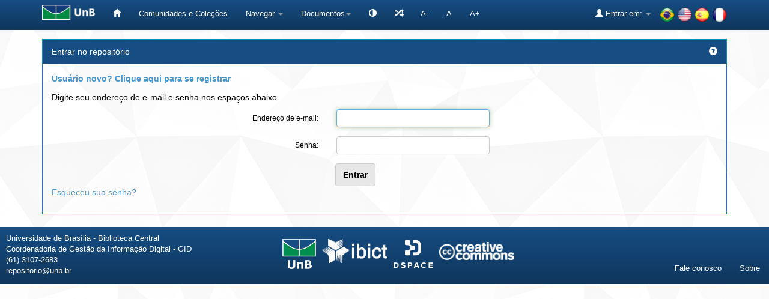

--- FILE ---
content_type: text/html;charset=UTF-8
request_url: https://repositorio.unb.br/password-login;jsessionid=03EB383026A58A57AC97F5C22C823A48
body_size: 19213
content:


















<!DOCTYPE html>
<html>
    <head>
        <title>Repositório Institucional da UnB: Entrar</title>
        <meta http-equiv="Content-Type" content="text/html; charset=UTF-8" />
        <meta name="Generator" content="DSpace 6.4" />
        <meta name="viewport" content="width=device-width, initial-scale=1.0">
        <link rel="shortcut icon" href="/favicon.ico" type="image/x-icon"/>
        <link rel="stylesheet" href="/static/css/jquery-ui-1.10.3.custom/redmond/jquery-ui-1.10.3.custom.css" type="text/css" />
 
		<link rel="stylesheet" href="/static/css/bootstrap/bootstrap.min.css" type="text/css" />
        <link rel="stylesheet" href="/static/css/bootstrap/bootstrap-theme.min.css" type="text/css" />
        <link rel="stylesheet" href="/static/css/bootstrap/dspace-theme.css" type="text/css" />
		<link rel="stylesheet" href="/static/css/bootstrap/font-awesome.min.css" type="text/css" /> 
	

        <link rel="search" type="application/opensearchdescription+xml" href="/open-search/description.xml" title="DSpace"/>

        
        <script type='text/javascript' src="/static/js/jquery/jquery-1.10.2.min.js"></script>
		<script type="text/javascript" src="/static/js/acessibilidade.js"> </script>
		<script type="text/javascript" src="/static/js/jquery.jfontsize-1.0.min.js"> </script>
		<script type='text/javascript' src='/static/js/jquery/jquery-ui-1.10.3.custom.min.js'></script>
        <script type='text/javascript' src='/static/js/bootstrap/bootstrap.min.js'></script>
        <script type='text/javascript' src='/static/js/holder.js'></script>
        <script type="text/javascript" src="/utils.js"></script>
        <script type="text/javascript" src="/static/js/choice-support.js"> </script>
		<script type='text/javascript' src='https://d1bxh8uas1mnw7.cloudfront.net/assets/embed.js'></script>
		<script type="text/javascript" src="/static/js/chartjs-1-0-1-beta2/Chart.js"></script>
		


    
    
        <script>
            (function(i,s,o,g,r,a,m){i['GoogleAnalyticsObject']=r;i[r]=i[r]||function(){
            (i[r].q=i[r].q||[]).push(arguments)},i[r].l=1*new Date();a=s.createElement(o),
            m=s.getElementsByTagName(o)[0];a.async=1;a.src=g;m.parentNode.insertBefore(a,m)
            })(window,document,'script','//www.google-analytics.com/analytics.js','ga');

            ga('create', 'UA-105302658-1', 'auto');
            ga('send', 'pageview');
        </script>
    


    
    

<!-- HTML5 shim and Respond.js IE8 support of HTML5 elements and media queries -->
<!--[if lt IE 9]>
  <script src="/static/js/html5shiv.js"></script>
  <script src="/static/js/respond.min.js"></script>
<![endif]-->

	
	


<!-- Matomo -->
	<script type="text/javascript">
	   var _paq = window._paq || [];
	   /* tracker methods like "setCustomDimension" should be called before "trackPageView" */
	   _paq.push(['trackPageView']);
	   _paq.push(['enableLinkTracking']);
	   (function() {
	     var u="https://estatisticas.bce.unb.br/";
	      _paq.push(['setTrackerUrl', u+'matomo.php']);
	      _paq.push(['setSiteId', '2']);
	      var d=document, g=d.createElement('script'), s=d.getElementsByTagName('script')[0];
	      g.type='text/javascript'; g.async=true; g.defer=true; g.src=u+'matomo.js'; s.parentNode.insertBefore(g,s);
	    })();
	</script>
	<!-- End Matomo Code -->






    </head>

    
    
    <body class="undernavigation">



<a class="sr-only" href="#content">Skip navigation</a>



<header class="navbar navbar-inverse navbar-fixed-top">    



    
            <div class="container">
                



























<div class="navbar-header">
	<button type="button" class="navbar-toggle" data-toggle="collapse" data-target=".navbar-collapse">
        <span class="icon-bar"></span>
        <span class="icon-bar"></span>
        <span class="icon-bar"></span>
	</button> 
	<a class="navbar-brand" href="http://unb.br/" target="_blank"><img height="25" src="/image/logo_unb1.png" aria="Universidade de Brasília" title="Universidade de Brasília" alt="Universidade de Brasília"/></a> 
</div>

<script type="text/javascript">
	(function ($) {
		$().ready(function () {
			 $('body').jfontsize({
			     btnMinusClasseId: '#jfontsize-minus',
			     btnDefaultClasseId: '#jfontsize-default',
			     btnPlusClasseId: '#jfontsize-plus',
			     btnMinusMaxHits: 10,
			     btnPlusMaxHits: 10,
			     sizeChange: 1
			 });
		});
	})(jQuery)
</script>

<script type="text/javascript">
	(function ($) {
		$().ready(function () {
			 $('.list-group-item-heading').jfontsize({
			     btnMinusClasseId: '#jfontsize-minus',
			     btnDefaultClasseId: '#jfontsize-default',
			     btnPlusClasseId: '#jfontsize-plus',
			     btnMinusMaxHits: 10,
			     btnPlusMaxHits: 10,
			     sizeChange: 1
			 });
		});
	})(jQuery)
</script>

<script type="text/javascript">
	(function ($) {
		$().ready(function () {
			 $('.table').jfontsize({
			     btnMinusClasseId: '#jfontsize-minus',
			     btnDefaultClasseId: '#jfontsize-default',
			     btnPlusClasseId: '#jfontsize-plus',
			     btnMinusMaxHits: 10,
			     btnPlusMaxHits: 10,
			     sizeChange: 1
			 });
		});
	})(jQuery)
</script>

<script type="text/javascript">
	(function ($) {
		$().ready(function () {
			 $('.list-group-item').jfontsize({
			     btnMinusClasseId: '#jfontsize-minus',
			     btnDefaultClasseId: '#jfontsize-default',
			     btnPlusClasseId: '#jfontsize-plus',
			     btnMinusMaxHits: 10,
			     btnPlusMaxHits: 10,
			     sizeChange: 1
			 });
		});
	})(jQuery)
</script>

<script type="text/javascript">
	(function ($) {
		$().ready(function () {
			 $('.btn-default').jfontsize({
			     btnMinusClasseId: '#jfontsize-minus',
			     btnDefaultClasseId: '#jfontsize-default',
			     btnPlusClasseId: '#jfontsize-plus',
			     btnMinusMaxHits: 10,
			     btnPlusMaxHits: 10,
			     sizeChange: 1
			 });
		});
	})(jQuery)
</script>

<script type="text/javascript">
	(function ($) {
		$().ready(function () {
			 $('.btn-success').jfontsize({
			     btnMinusClasseId: '#jfontsize-minus',
			     btnDefaultClasseId: '#jfontsize-default',
			     btnPlusClasseId: '#jfontsize-plus',
			     btnMinusMaxHits: 10,
			     btnPlusMaxHits: 10,
			     sizeChange: 1
			 });
		});
	})(jQuery)
</script>


<script type="text/javascript">
	(function ($) {
		$().ready(function () {
			 $('.btn-primary').jfontsize({
			     btnMinusClasseId: '#jfontsize-minus',
			     btnDefaultClasseId: '#jfontsize-default',
			     btnPlusClasseId: '#jfontsize-plus',
			     btnMinusMaxHits: 10,
			     btnPlusMaxHits: 10,
			     sizeChange: 1
			 });
		});
	})(jQuery)
</script>
    
<nav class="collapse navbar-collapse bs-navbar-collapse" role="navigation">
    <div id="barra-acessibilidade">
		<ul class="nav navbar-nav">
		    <li><a href="/" aria='Página inicial' title='Página inicial'> <span class="glyphicon glyphicon-home"></span>   </a></li>
        	<li><a href="/community-list" title='Comunidades e Coleções' aria='Comunidades e Coleções'>Comunidades e Coleções</a></li>
			
			<li class="dropdown">
				<a href="#" class="dropdown-toggle" data-toggle="dropdown" title='Navegar'>Navegar <b class="caret"></b></a>
				<ul class="dropdown-menu">
               					
					
				
					
				      	<li><a href="/browse?type=author" title='Autor'>Autor</a></li>
					
				      	<li><a href="/browse?type=advisor" title='Orientador'>Orientador</a></li>
					
				      	<li><a href="/browse?type=advisorco" title='Coorientador'>Coorientador</a></li>
					
				      	<li><a href="/browse?type=title" title='Título'>Título</a></li>
					
				      	<li><a href="/browse?type=subject" title='Assunto'>Assunto</a></li>
					
				      	<li><a href="/browse?type=type" title='Tipo'>Tipo</a></li>
					
				      	<li><a href="/browse?type=dateissued" title='Data de publicação'>Data de publicação</a></li>
					
				      	<li><a href="/browse?type=unidade" title='Unidade Acadêmica'>Unidade Acadêmica</a></li>
					
				      	<li><a href="/browse?type=ppg" title='Programa de pós-graduação'>Programa de pós-graduação</a></li>
					
				    
					

				</ul>
            </li>
		  
			<li class="dropdown" title="Documentos" aria="Documentos"><a href="#" class="dropdown-toggle" data-toggle="dropdown">Documentos<b class="caret"></b></a>
				<ul class="dropdown-menu">
				<li title="Portaria n.13 CAPES" alt="Portaria n.13 CAPES"><a href="#" onclick="window.open('/documentos/Portaria_N13_CAPES.pdf');">Portaria n.13 CAPES</a></li>
                <li title="Resolução - Política de Informação do RIUnB" alt="Resolução - Política de Informação do RIUnB"><a href="#" onclick="window.open('/documentos/Resolucao_da_Politica_de_Informacao_do_RIUnB.pdf');">Resolução - Política de Informação do RIUnB</a></li>
                <li title="Resolução VRT n.27-2014 - Alteração de Teses e Dissertações" alt="Resolução VRT n.27-2014 - Alteração de Teses e Dissertações"><a href="#" onclick="window.open('/documentos/Resolucao_VRT_N27-2014_-_Alteracao_de_Teses_e_Dissertacoes.pdf');">Resolução VRT n.27-2014 - Alteração de Teses e Dissertações</a></li>
                <li title="Creative Commons" alt="Creative Commons"><a href="#" onclick="window.open('/documentos/Creative_Commons.pdf');">Creative Commons</a></li>
                <li title="Termo de Autorização - Teses e Dissertações" alt="Termo de Autorização - Teses e Dissertações"><a href="#" onclick="window.open('/documentos/Termo_de_Autorizacao_-_Teses_e_Dissertacoes.pdf');">Termo de Autorização - Teses e Dissertações</a></li>
                <li title="Termo de Autorização - Artigos e Outros" alt="Termo de Autorização - Artigos e Outros"><a href="#" onclick="window.open('/documentos/Termo_de_Autorizacao_-_Artigos_e_Outros.pdf');">Termo de Autorização - Artigos e Outros</a></li>
                <li title="Modelo de Justificativa - Publicação Parcial" alt="Modelo de Justificativa - Publicação Parcial"><a href="#" onclick="window.open('/documentos/Modelo_de_Justificativa_-_Pedido_de_Parcial.pdf');">Modelo de Justificativa - Publicação Parcial</a></li>
                <li title="Modelo de Justificativa - Extensão de Prazo" alt="Modelo de Justificativa - Extensão de Prazo"><a href="#" onclick="window.open('/documentos/Modelo_de_Justificativa_-_Extensao_de_Prazo.pdf');">Modelo de Justificativa - Extensão de Prazo</a></li>
				
				</ul>
			</li>

			<li class="nav navbar-nav navbar"></li>
			<li title="Atalhos" aria="Atalhos" aria="Atalhos"><a href="/jspui/documentos/atalhos.jsp"><span class="glyphicon glyphicon-random"></span></a></li>
			<li><a href="#" class="font" id="jfontsize-minus" title="Diminuir tamanho da fonte">A-</a></li>
			<li><a href="#" class="font" id="jfontsize-default" title="Retornar para a fonte padrão">A</a></li>
			<li><a href="#" class="font" id="jfontsize-plus" title="Aumentar tamanho da fonte" >A+</a></li>
		</ul>
	</div>
	
			<!--

				
					<div class="nav navbar-nav navbar-right">
						<ul class="nav navbar-nav navbar-right">
							<li class="dropdown">
							<a title="Idiomas" href="#" class="dropdown-toggle" data-toggle="dropdown">Idiomas:<b class="caret"></b></a>
							<ul class="dropdown-menu">
					
						<li>
						<a title='français' onclick="javascript:document.repost.locale.value='fr';
						document.repost.submit();" href="http://repositorio.unb.br/password-login;jsessionid=03EB383026A58A57AC97F5C22C823A48?locale=fr">
						français
						</a>
						</li>
					
						<li>
						<a title='español' onclick="javascript:document.repost.locale.value='es';
						document.repost.submit();" href="http://repositorio.unb.br/password-login;jsessionid=03EB383026A58A57AC97F5C22C823A48?locale=es">
						español
						</a>
						</li>
					
						<li>
						<a title='English' onclick="javascript:document.repost.locale.value='en';
						document.repost.submit();" href="http://repositorio.unb.br/password-login;jsessionid=03EB383026A58A57AC97F5C22C823A48?locale=en">
						English
						</a>
						</li>
					
						<li>
						<a title='português' onclick="javascript:document.repost.locale.value='pt_BR';
						document.repost.submit();" href="http://repositorio.unb.br/password-login;jsessionid=03EB383026A58A57AC97F5C22C823A48?locale=pt_BR">
						português
						</a>
						</li>
					
							</ul>
							</li>
						</ul>
					</div>
				
 
			-->
			
		<ul class="nav navbar-nav navbar-right">
			<li>
				<div style="padding-top:12px;padding-left:30px;">
					<a onclick="javascript:document.repost.locale.value='pt_BR'; document.repost.submit();" href="?locale=pt_BR"><img height="25" src="/image/br.png" class="flag" alt="Português" title="Português"></a>
					<a onclick="javascript:document.repost.locale.value='en'; document.repost.submit();" href="?locale=en"><img height="25" src="/image/us.png" class="flag" alt="English" title="English"></a>
					<a onclick="javascript:document.repost.locale.value='es'; document.repost.submit();" href="?locale=es"><img height="25" src="/image/es.png" class="flag" alt="Español" title="Español"></a>
					<a onclick="javascript:document.repost.locale.value='fr'; document.repost.submit();" href="?locale=fr"><img height="25" src="/image/fr.png" class="flag" alt="Français" title="Français"></a>
				</div>
			</li>
		</ul>
 
    <div class="nav navbar-nav navbar-right">
		<ul class="nav navbar-nav navbar-right">
        <li class="dropdown" aria="Entrar" title="Entrar">
        
			<a href="#" class="dropdown-toggle" data-toggle="dropdown"><span class="glyphicon glyphicon-user"></span> Entrar em: <b class="caret"></b></a>
		             
            <ul class="dropdown-menu">
				<li title='Meu espaço'><a href="/mydspace">Meu espaço</a></li>
				<li title='Receber atualizações por e-mail'><a href="/subscribe">Receber atualizações por e-mail</a></li>
				<li title='Editar perfil'><a href="/profile">Editar perfil</a></li>
		
            </ul>
					</li>
        </ul>
    </div>
</nav>

            </div>


</header>



<!--

<main id="content" role="main">
<div class="container banner">
    <div class="row">
        <div class="col-md-9 brand">
            <h1>DSpace <small>JSPUI</small></h1>
            <h4>O DSpace preserva e provê acesso fácil e aberto a todos os tipos de objetos digitais, incluindo: textos, imagens, vídeos e conjuntos de dados</h4> <a href="http://www.dspace.org"><button class="btn btn-primary">Saiba mais</button></a> 
        </div>
        <div class="col-md-3"><img class="pull-right" src="/image/logo.gif" alt="DSpace logo" />
        </div>
    </div>
</div>
<br/>

-->
                



        
<div class="container">
	






    





	<div class="panel panel-primary">
        <div class="panel-heading">Entrar no repositório
        <span class="pull-right"><script type="text/javascript">
<!-- Javascript starts here
document.write('<a href="#" onClick="var popupwin = window.open(\'/help/index.html#login\',\'dspacepopup\',\'height=600,width=550,resizable,scrollbars\');popupwin.focus();return false;"><span class="glyphicon glyphicon-question-sign"></span><\/a>');
// -->
</script><noscript><a href="/help/index.html#login" target="dspacepopup"><span class="glyphicon glyphicon-question-sign"></span></a></noscript></span>
        </div>
	    

  

	<div class="panel-body">
     <form name="loginform" class="form-horizontal" id="loginform" method="post" action="/password-login">  
      <p><strong><a href="/register">Usuário novo? Clique aqui para se registrar</a></strong></p>
	  <p>Digite seu endereço de e-mail e senha nos espaços abaixo</p>
		<div class="form-group">
            <label class="col-md-offset-3 col-md-2 control-label" for="tlogin_email">Endereço de e-mail:</label>
            <div class="col-md-3">
            	<input class="form-control" type="text" name="login_email" id="tlogin_email" tabindex="1" />
            </div>
        </div>
        <div class="form-group">
            <label class="col-md-offset-3 col-md-2 control-label" for="tlogin_password">Senha:</label>
            <div class="col-md-3">
            	<input class="form-control" type="password" name="login_password" id="tlogin_password" tabindex="2" />
            </div>
        </div>
        <div class="row">
        <div class="col-md-6">
        	<input type="submit" class="btn btn-success pull-right" name="login_submit" value="Entrar" tabindex="3" />
        </div>
        </div>
  		<p><a href="/forgot">Esqueceu sua senha?</a></p>
      </form>
      <script type="text/javascript">
		document.loginform.login_email.focus();
	  </script>
	</div>
    </div>












            

</div>
</main>

				<footer class="navbar navbar-inverse navbar-bottom">
					
					<div id="rodapefull">
						<div id="rodapeleft" class="pull-left"> 
						
							<p title="Universidade de Brasília - Biblioteca Central - Coordenadoria de Gestão da Informação Digital - GID - (61) 3107-2683 - repositorio@unb.br" class="text-muted">
								Universidade de Brasília - Biblioteca Central
								<br/>Coordenadoria de Gestão da Informação Digital - GID 
								<br/>(61) 3107-2683 
								<br/>repositorio@unb.br
							</p>
						
						
						
						</div>
						
						<div id="rodapecenter"> 
						
							<div style="float:left; margin-right:10px; margin-top:10px;">
								<a href="http://unb.br/" target="_blank"><img height="50" alt="Universidade de Brasília" title="Universidade de Brasília" src="/image/logo_unb_vertical.png" /></a>
							</div>
							<div style="float:left; margin-right:10px; margin-top:10px;">
								<a href="http://ibict.br/" target="_blank"><img height="40" src="/image/logo_ibict.png" alt="Instituto Brasileiro de Informação em Ciência e Tecnologia" title="Instituto Brasileiro de Informação em Ciência e Tecnologia"/></a>
                            </div>
							<div style="float:left; margin-right:10px; margin-top:10px;">
                                <a href="http://www.dspace.org/" target="_blank"><img height="50" src="/image/logo_dspace1.png" alt="DSpace" title="DSpace"/></a>
                            </div>
							<div style="float:left; margin-top:15px;">
                               <a href="https://creativecommons.org/" target="_blank"><img height="30" src="/image/logo_cc.png" alt="Creative Commons" title="Creative Commons"/></a>
                            </div>
						
						</div>
						
						<div id="rodaperight" > 
						
							<div id="footer_feedback" class="pull-right" style="margin-top:16px">
                                <p class="text-muted">
								
									<ul class="nav navbar-nav">
										<li title="Fale conosco"><a href="/feedback">Fale conosco</a></li>
									</ul>	
									<ul class="nav navbar-nav">
										<li title="Sobre">
                                                                           <a href="https://www.bce.unb.br/bibliotecas-digitais/repositorio/" target="_blank">Sobre</a></li>
									</ul>

								</p>
                            </div>
	
						</div>
					
					</div>
					
				</footer>

    </body>
</html>

